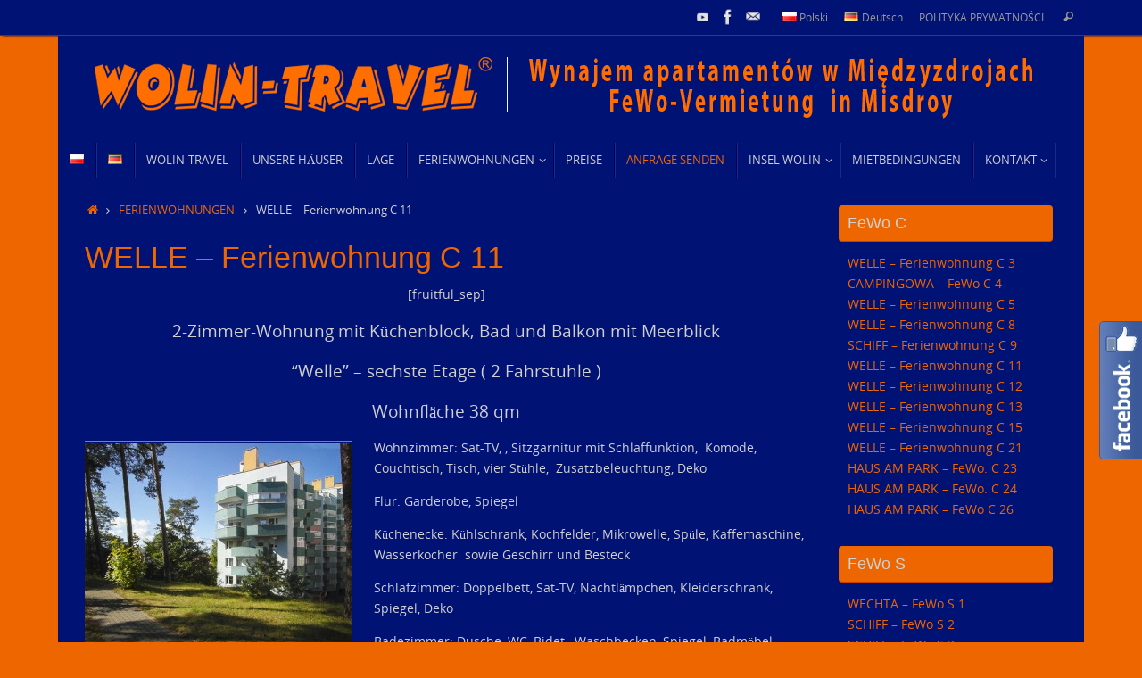

--- FILE ---
content_type: text/html; charset=UTF-8
request_url: https://wolin-travel.eu/ferienwohnungen/welle-ferienwohnung-c-11/
body_size: 16876
content:
<!DOCTYPE html>
<html lang="de-DE">
<head>
<meta name="viewport" content="width=device-width, user-scalable=yes, initial-scale=1.0, minimum-scale=1.0, maximum-scale=3.0">
<meta http-equiv="Content-Type" content="text/html; charset=UTF-8" />
<link rel="profile" href="http://gmpg.org/xfn/11" />
<link rel="pingback" href="https://wolin-travel.eu/xmlrpc.php" />
<meta name='robots' content='index, follow, max-image-preview:large, max-snippet:-1, max-video-preview:-1' />

	<!-- This site is optimized with the Yoast SEO plugin v26.8 - https://yoast.com/product/yoast-seo-wordpress/ -->
	<title>WELLE - Ferienwohnung C 11 - WOLIN-TRAVEL | Wynajem apartamentów w Międzyzdrojach | Angebot an Ferienwohnungen und Appartements in Misdroy</title>
	<link rel="canonical" href="https://wolin-travel.eu/ferienwohnungen/welle-ferienwohnung-c-11/" />
	<meta property="og:locale" content="de_DE" />
	<meta property="og:locale:alternate" content="pl_PL" />
	<meta property="og:type" content="article" />
	<meta property="og:title" content="WELLE - Ferienwohnung C 11 - WOLIN-TRAVEL | Wynajem apartamentów w Międzyzdrojach | Angebot an Ferienwohnungen und Appartements in Misdroy" />
	<meta property="og:description" content="[fruitful_sep] 2-Zimmer-Wohnung mit Küchenblock, Bad und Balkon mit Meerblick “Welle” &#8211; sechste Etage ( 2 Fahrstuhle ) Wohnfläche 38 qm Wohnzimmer: Sat-TV, , Sitzgarnitur mit Schlaffunktion,&nbsp; Komode, Couchtisch, Tisch, vier Stühle,&nbsp; Zusatzbeleuchtung, Deko Flur:&nbsp;Garderobe, Spiegel Küchenecke: Kühlschrank, Kochfelder, Mikrowelle, Spüle, Kaffemaschine, Wasserkocher&nbsp; sowie Geschirr und Besteck Schlafzimmer:&nbsp;Doppelbett, Sat-TV, Nachtlämpchen, Kleiderschrank, Spiegel, Deko Badezimmer:&nbsp;Dusche, WC, Bidet,&nbsp; Waschbecken, Spiegel, Badmöbel, Waschmaschine, Handtücher Balkon:&nbsp;Tisch, Stühle,Beleuchtung ZUSATZAUSTATTUNG: Bettwasche, Handtucher, Bügeleisen, Bügelbrett, Strandwindschutz, Strandliegen- W-LAN Parkplatz fur 1 Pkw- inclusive PREISE: Preis pro Nacht der Miete in&nbsp; Zloty 30 Juni &#8211; 31 August &#8211; 450 Zloty Mai &#8211; 300 Zloty Juni, September &#8211; 350 Zloty Ostern, Silvester &#8211; 350 Zloty Weitere Termine &#8211; 250 Zloty… Czytaj dalej" />
	<meta property="og:url" content="https://wolin-travel.eu/ferienwohnungen/welle-ferienwohnung-c-11/" />
	<meta property="og:site_name" content="WOLIN-TRAVEL | Wynajem apartamentów w Międzyzdrojach | Angebot an Ferienwohnungen und Appartements in Misdroy" />
	<meta property="article:modified_time" content="2025-05-01T15:43:40+00:00" />
	<meta property="og:image" content="http://wolin-travel.eu/wp-content/uploads/2014/09/FALA-99-kopia-300x223.jpg" />
	<meta name="twitter:label1" content="Geschätzte Lesezeit" />
	<meta name="twitter:data1" content="2 minutes" />
	<script type="application/ld+json" class="yoast-schema-graph">{"@context":"https://schema.org","@graph":[{"@type":"WebPage","@id":"https://wolin-travel.eu/ferienwohnungen/welle-ferienwohnung-c-11/","url":"https://wolin-travel.eu/ferienwohnungen/welle-ferienwohnung-c-11/","name":"WELLE - Ferienwohnung C 11 - WOLIN-TRAVEL | Wynajem apartamentów w Międzyzdrojach | Angebot an Ferienwohnungen und Appartements in Misdroy","isPartOf":{"@id":"https://wolin-travel.eu/home/#website"},"primaryImageOfPage":{"@id":"https://wolin-travel.eu/ferienwohnungen/welle-ferienwohnung-c-11/#primaryimage"},"image":{"@id":"https://wolin-travel.eu/ferienwohnungen/welle-ferienwohnung-c-11/#primaryimage"},"thumbnailUrl":"http://wolin-travel.eu/wp-content/uploads/2014/09/FALA-99-kopia-300x223.jpg","datePublished":"2014-10-15T09:32:41+00:00","dateModified":"2025-05-01T15:43:40+00:00","breadcrumb":{"@id":"https://wolin-travel.eu/ferienwohnungen/welle-ferienwohnung-c-11/#breadcrumb"},"inLanguage":"de-DE","potentialAction":[{"@type":"ReadAction","target":["https://wolin-travel.eu/ferienwohnungen/welle-ferienwohnung-c-11/"]}]},{"@type":"ImageObject","inLanguage":"de-DE","@id":"https://wolin-travel.eu/ferienwohnungen/welle-ferienwohnung-c-11/#primaryimage","url":"http://wolin-travel.eu/wp-content/uploads/2014/09/FALA-99-kopia-300x223.jpg","contentUrl":"http://wolin-travel.eu/wp-content/uploads/2014/09/FALA-99-kopia-300x223.jpg"},{"@type":"BreadcrumbList","@id":"https://wolin-travel.eu/ferienwohnungen/welle-ferienwohnung-c-11/#breadcrumb","itemListElement":[{"@type":"ListItem","position":1,"name":"Strona główna","item":"https://wolin-travel.eu/home/"},{"@type":"ListItem","position":2,"name":"FERIENWOHNUNGEN","item":"https://wolin-travel.eu/ferienwohnungen/"},{"@type":"ListItem","position":3,"name":"WELLE &#8211; Ferienwohnung C 11"}]},{"@type":"WebSite","@id":"https://wolin-travel.eu/home/#website","url":"https://wolin-travel.eu/home/","name":"WOLIN-TRAVEL | Wynajem apartamentów w Międzyzdrojach | Angebot an Ferienwohnungen und Appartements in Misdroy","description":"Komfortowe apartamenty rodzinne i mieszkania wakacyjne w Międzyzdrojach","publisher":{"@id":"https://wolin-travel.eu/home/#/schema/person/d2cb2eb7463d9fba90f40802f4fe315c"},"potentialAction":[{"@type":"SearchAction","target":{"@type":"EntryPoint","urlTemplate":"https://wolin-travel.eu/home/?s={search_term_string}"},"query-input":{"@type":"PropertyValueSpecification","valueRequired":true,"valueName":"search_term_string"}}],"inLanguage":"de-DE"},{"@type":["Person","Organization"],"@id":"https://wolin-travel.eu/home/#/schema/person/d2cb2eb7463d9fba90f40802f4fe315c","name":"apartament","image":{"@type":"ImageObject","inLanguage":"de-DE","@id":"https://wolin-travel.eu/home/#/schema/person/image/","url":"https://secure.gravatar.com/avatar/1c94a31b0a0f125648bc9814edfee7e6a4f2dc16d48f0d715d57d29508d5512a?s=96&d=mm&r=g","contentUrl":"https://secure.gravatar.com/avatar/1c94a31b0a0f125648bc9814edfee7e6a4f2dc16d48f0d715d57d29508d5512a?s=96&d=mm&r=g","caption":"apartament"},"logo":{"@id":"https://wolin-travel.eu/home/#/schema/person/image/"},"sameAs":["http://wolin-travel.eu"]}]}</script>
	<!-- / Yoast SEO plugin. -->


<link rel="alternate" href="https://wolin-travel.eu/apartamenty-miedzyzdroje/fala-apartament-c-11/" hreflang="pl" />
<link rel="alternate" href="https://wolin-travel.eu/ferienwohnungen/welle-ferienwohnung-c-11/" hreflang="de" />
<link rel="alternate" type="application/rss+xml" title="WOLIN-TRAVEL | Wynajem apartamentów w Międzyzdrojach | Angebot an Ferienwohnungen und Appartements in Misdroy &raquo; Feed" href="https://wolin-travel.eu/language/de/feed/" />
<link rel="alternate" type="application/rss+xml" title="WOLIN-TRAVEL | Wynajem apartamentów w Międzyzdrojach | Angebot an Ferienwohnungen und Appartements in Misdroy &raquo; Comments Feed" href="https://wolin-travel.eu/language/de/comments/feed/" />
<link rel="alternate" title="oEmbed (JSON)" type="application/json+oembed" href="https://wolin-travel.eu/wp-json/oembed/1.0/embed?url=https%3A%2F%2Fwolin-travel.eu%2Fferienwohnungen%2Fwelle-ferienwohnung-c-11%2F&#038;lang=de" />
<link rel="alternate" title="oEmbed (XML)" type="text/xml+oembed" href="https://wolin-travel.eu/wp-json/oembed/1.0/embed?url=https%3A%2F%2Fwolin-travel.eu%2Fferienwohnungen%2Fwelle-ferienwohnung-c-11%2F&#038;format=xml&#038;lang=de" />
<style id='wp-img-auto-sizes-contain-inline-css' type='text/css'>
img:is([sizes=auto i],[sizes^="auto," i]){contain-intrinsic-size:3000px 1500px}
/*# sourceURL=wp-img-auto-sizes-contain-inline-css */
</style>
<link rel='stylesheet' id='fblb-css-css' href='https://wolin-travel.eu/wp-content/plugins/arscode-social-slider-free/fblb.css?ver=6.9' type='text/css' media='all' />
<style id='wp-emoji-styles-inline-css' type='text/css'>

	img.wp-smiley, img.emoji {
		display: inline !important;
		border: none !important;
		box-shadow: none !important;
		height: 1em !important;
		width: 1em !important;
		margin: 0 0.07em !important;
		vertical-align: -0.1em !important;
		background: none !important;
		padding: 0 !important;
	}
/*# sourceURL=wp-emoji-styles-inline-css */
</style>
<link rel='stylesheet' id='wp-block-library-css' href='https://wolin-travel.eu/wp-includes/css/dist/block-library/style.min.css?ver=6.9' type='text/css' media='all' />
<style id='global-styles-inline-css' type='text/css'>
:root{--wp--preset--aspect-ratio--square: 1;--wp--preset--aspect-ratio--4-3: 4/3;--wp--preset--aspect-ratio--3-4: 3/4;--wp--preset--aspect-ratio--3-2: 3/2;--wp--preset--aspect-ratio--2-3: 2/3;--wp--preset--aspect-ratio--16-9: 16/9;--wp--preset--aspect-ratio--9-16: 9/16;--wp--preset--color--black: #000000;--wp--preset--color--cyan-bluish-gray: #abb8c3;--wp--preset--color--white: #ffffff;--wp--preset--color--pale-pink: #f78da7;--wp--preset--color--vivid-red: #cf2e2e;--wp--preset--color--luminous-vivid-orange: #ff6900;--wp--preset--color--luminous-vivid-amber: #fcb900;--wp--preset--color--light-green-cyan: #7bdcb5;--wp--preset--color--vivid-green-cyan: #00d084;--wp--preset--color--pale-cyan-blue: #8ed1fc;--wp--preset--color--vivid-cyan-blue: #0693e3;--wp--preset--color--vivid-purple: #9b51e0;--wp--preset--gradient--vivid-cyan-blue-to-vivid-purple: linear-gradient(135deg,rgb(6,147,227) 0%,rgb(155,81,224) 100%);--wp--preset--gradient--light-green-cyan-to-vivid-green-cyan: linear-gradient(135deg,rgb(122,220,180) 0%,rgb(0,208,130) 100%);--wp--preset--gradient--luminous-vivid-amber-to-luminous-vivid-orange: linear-gradient(135deg,rgb(252,185,0) 0%,rgb(255,105,0) 100%);--wp--preset--gradient--luminous-vivid-orange-to-vivid-red: linear-gradient(135deg,rgb(255,105,0) 0%,rgb(207,46,46) 100%);--wp--preset--gradient--very-light-gray-to-cyan-bluish-gray: linear-gradient(135deg,rgb(238,238,238) 0%,rgb(169,184,195) 100%);--wp--preset--gradient--cool-to-warm-spectrum: linear-gradient(135deg,rgb(74,234,220) 0%,rgb(151,120,209) 20%,rgb(207,42,186) 40%,rgb(238,44,130) 60%,rgb(251,105,98) 80%,rgb(254,248,76) 100%);--wp--preset--gradient--blush-light-purple: linear-gradient(135deg,rgb(255,206,236) 0%,rgb(152,150,240) 100%);--wp--preset--gradient--blush-bordeaux: linear-gradient(135deg,rgb(254,205,165) 0%,rgb(254,45,45) 50%,rgb(107,0,62) 100%);--wp--preset--gradient--luminous-dusk: linear-gradient(135deg,rgb(255,203,112) 0%,rgb(199,81,192) 50%,rgb(65,88,208) 100%);--wp--preset--gradient--pale-ocean: linear-gradient(135deg,rgb(255,245,203) 0%,rgb(182,227,212) 50%,rgb(51,167,181) 100%);--wp--preset--gradient--electric-grass: linear-gradient(135deg,rgb(202,248,128) 0%,rgb(113,206,126) 100%);--wp--preset--gradient--midnight: linear-gradient(135deg,rgb(2,3,129) 0%,rgb(40,116,252) 100%);--wp--preset--font-size--small: 13px;--wp--preset--font-size--medium: 20px;--wp--preset--font-size--large: 36px;--wp--preset--font-size--x-large: 42px;--wp--preset--spacing--20: 0.44rem;--wp--preset--spacing--30: 0.67rem;--wp--preset--spacing--40: 1rem;--wp--preset--spacing--50: 1.5rem;--wp--preset--spacing--60: 2.25rem;--wp--preset--spacing--70: 3.38rem;--wp--preset--spacing--80: 5.06rem;--wp--preset--shadow--natural: 6px 6px 9px rgba(0, 0, 0, 0.2);--wp--preset--shadow--deep: 12px 12px 50px rgba(0, 0, 0, 0.4);--wp--preset--shadow--sharp: 6px 6px 0px rgba(0, 0, 0, 0.2);--wp--preset--shadow--outlined: 6px 6px 0px -3px rgb(255, 255, 255), 6px 6px rgb(0, 0, 0);--wp--preset--shadow--crisp: 6px 6px 0px rgb(0, 0, 0);}:where(.is-layout-flex){gap: 0.5em;}:where(.is-layout-grid){gap: 0.5em;}body .is-layout-flex{display: flex;}.is-layout-flex{flex-wrap: wrap;align-items: center;}.is-layout-flex > :is(*, div){margin: 0;}body .is-layout-grid{display: grid;}.is-layout-grid > :is(*, div){margin: 0;}:where(.wp-block-columns.is-layout-flex){gap: 2em;}:where(.wp-block-columns.is-layout-grid){gap: 2em;}:where(.wp-block-post-template.is-layout-flex){gap: 1.25em;}:where(.wp-block-post-template.is-layout-grid){gap: 1.25em;}.has-black-color{color: var(--wp--preset--color--black) !important;}.has-cyan-bluish-gray-color{color: var(--wp--preset--color--cyan-bluish-gray) !important;}.has-white-color{color: var(--wp--preset--color--white) !important;}.has-pale-pink-color{color: var(--wp--preset--color--pale-pink) !important;}.has-vivid-red-color{color: var(--wp--preset--color--vivid-red) !important;}.has-luminous-vivid-orange-color{color: var(--wp--preset--color--luminous-vivid-orange) !important;}.has-luminous-vivid-amber-color{color: var(--wp--preset--color--luminous-vivid-amber) !important;}.has-light-green-cyan-color{color: var(--wp--preset--color--light-green-cyan) !important;}.has-vivid-green-cyan-color{color: var(--wp--preset--color--vivid-green-cyan) !important;}.has-pale-cyan-blue-color{color: var(--wp--preset--color--pale-cyan-blue) !important;}.has-vivid-cyan-blue-color{color: var(--wp--preset--color--vivid-cyan-blue) !important;}.has-vivid-purple-color{color: var(--wp--preset--color--vivid-purple) !important;}.has-black-background-color{background-color: var(--wp--preset--color--black) !important;}.has-cyan-bluish-gray-background-color{background-color: var(--wp--preset--color--cyan-bluish-gray) !important;}.has-white-background-color{background-color: var(--wp--preset--color--white) !important;}.has-pale-pink-background-color{background-color: var(--wp--preset--color--pale-pink) !important;}.has-vivid-red-background-color{background-color: var(--wp--preset--color--vivid-red) !important;}.has-luminous-vivid-orange-background-color{background-color: var(--wp--preset--color--luminous-vivid-orange) !important;}.has-luminous-vivid-amber-background-color{background-color: var(--wp--preset--color--luminous-vivid-amber) !important;}.has-light-green-cyan-background-color{background-color: var(--wp--preset--color--light-green-cyan) !important;}.has-vivid-green-cyan-background-color{background-color: var(--wp--preset--color--vivid-green-cyan) !important;}.has-pale-cyan-blue-background-color{background-color: var(--wp--preset--color--pale-cyan-blue) !important;}.has-vivid-cyan-blue-background-color{background-color: var(--wp--preset--color--vivid-cyan-blue) !important;}.has-vivid-purple-background-color{background-color: var(--wp--preset--color--vivid-purple) !important;}.has-black-border-color{border-color: var(--wp--preset--color--black) !important;}.has-cyan-bluish-gray-border-color{border-color: var(--wp--preset--color--cyan-bluish-gray) !important;}.has-white-border-color{border-color: var(--wp--preset--color--white) !important;}.has-pale-pink-border-color{border-color: var(--wp--preset--color--pale-pink) !important;}.has-vivid-red-border-color{border-color: var(--wp--preset--color--vivid-red) !important;}.has-luminous-vivid-orange-border-color{border-color: var(--wp--preset--color--luminous-vivid-orange) !important;}.has-luminous-vivid-amber-border-color{border-color: var(--wp--preset--color--luminous-vivid-amber) !important;}.has-light-green-cyan-border-color{border-color: var(--wp--preset--color--light-green-cyan) !important;}.has-vivid-green-cyan-border-color{border-color: var(--wp--preset--color--vivid-green-cyan) !important;}.has-pale-cyan-blue-border-color{border-color: var(--wp--preset--color--pale-cyan-blue) !important;}.has-vivid-cyan-blue-border-color{border-color: var(--wp--preset--color--vivid-cyan-blue) !important;}.has-vivid-purple-border-color{border-color: var(--wp--preset--color--vivid-purple) !important;}.has-vivid-cyan-blue-to-vivid-purple-gradient-background{background: var(--wp--preset--gradient--vivid-cyan-blue-to-vivid-purple) !important;}.has-light-green-cyan-to-vivid-green-cyan-gradient-background{background: var(--wp--preset--gradient--light-green-cyan-to-vivid-green-cyan) !important;}.has-luminous-vivid-amber-to-luminous-vivid-orange-gradient-background{background: var(--wp--preset--gradient--luminous-vivid-amber-to-luminous-vivid-orange) !important;}.has-luminous-vivid-orange-to-vivid-red-gradient-background{background: var(--wp--preset--gradient--luminous-vivid-orange-to-vivid-red) !important;}.has-very-light-gray-to-cyan-bluish-gray-gradient-background{background: var(--wp--preset--gradient--very-light-gray-to-cyan-bluish-gray) !important;}.has-cool-to-warm-spectrum-gradient-background{background: var(--wp--preset--gradient--cool-to-warm-spectrum) !important;}.has-blush-light-purple-gradient-background{background: var(--wp--preset--gradient--blush-light-purple) !important;}.has-blush-bordeaux-gradient-background{background: var(--wp--preset--gradient--blush-bordeaux) !important;}.has-luminous-dusk-gradient-background{background: var(--wp--preset--gradient--luminous-dusk) !important;}.has-pale-ocean-gradient-background{background: var(--wp--preset--gradient--pale-ocean) !important;}.has-electric-grass-gradient-background{background: var(--wp--preset--gradient--electric-grass) !important;}.has-midnight-gradient-background{background: var(--wp--preset--gradient--midnight) !important;}.has-small-font-size{font-size: var(--wp--preset--font-size--small) !important;}.has-medium-font-size{font-size: var(--wp--preset--font-size--medium) !important;}.has-large-font-size{font-size: var(--wp--preset--font-size--large) !important;}.has-x-large-font-size{font-size: var(--wp--preset--font-size--x-large) !important;}
/*# sourceURL=global-styles-inline-css */
</style>

<style id='classic-theme-styles-inline-css' type='text/css'>
/*! This file is auto-generated */
.wp-block-button__link{color:#fff;background-color:#32373c;border-radius:9999px;box-shadow:none;text-decoration:none;padding:calc(.667em + 2px) calc(1.333em + 2px);font-size:1.125em}.wp-block-file__button{background:#32373c;color:#fff;text-decoration:none}
/*# sourceURL=/wp-includes/css/classic-themes.min.css */
</style>
<link rel='stylesheet' id='widgets-on-pages-css' href='https://wolin-travel.eu/wp-content/plugins/widgets-on-pages/public/css/widgets-on-pages-public.css?ver=1.4.0' type='text/css' media='all' />
<link rel='stylesheet' id='tempera-fonts-css' href='https://wolin-travel.eu/wp-content/themes/tempera/fonts/fontfaces.css?ver=1.8.3' type='text/css' media='all' />
<link rel='stylesheet' id='tempera-style-css' href='https://wolin-travel.eu/wp-content/themes/tempera/style.css?ver=1.8.3' type='text/css' media='all' />
<style id='tempera-style-inline-css' type='text/css'>
#header, #main, #topbar-inner { max-width: 1150px; } #container.one-column { } #container.two-columns-right #secondary { width:250px; float:right; } #container.two-columns-right #content { width:calc(100% - 280px); float:left; } #container.two-columns-left #primary { width:250px; float:left; } #container.two-columns-left #content { width:calc(100% - 280px); float:right; } #container.three-columns-right .sidey { width:125px; float:left; } #container.three-columns-right #primary { margin-left:15px; margin-right:15px; } #container.three-columns-right #content { width: calc(100% - 280px); float:left;} #container.three-columns-left .sidey { width:125px; float:left; } #container.three-columns-left #secondary {margin-left:15px; margin-right:15px; } #container.three-columns-left #content { width: calc(100% - 280px); float:right; } #container.three-columns-sided .sidey { width:125px; float:left; } #container.three-columns-sided #secondary { float:right; } #container.three-columns-sided #content { width: calc(100% - 310px); float:right; margin: 0 155px 0 -1150px; } body { font-family: "Open Sans"; } #content h1.entry-title a, #content h2.entry-title a, #content h1.entry-title , #content h2.entry-title { font-family: "Myriad Pro", Myriad, Arial, sans-serif; } .widget-title, .widget-title a { font-family: "Myriad Pro", Myriad, Arial, sans-serif; } .entry-content h1, .entry-content h2, .entry-content h3, .entry-content h4, .entry-content h5, .entry-content h6, #comments #reply-title, .nivo-caption h2, #front-text1 h2, #front-text2 h2, .column-header-image, .column-header-noimage { font-family: "Myriad Pro", Myriad, Arial, sans-serif; } #site-title span a { font-family: "Myriad Pro", Myriad, Arial, sans-serif; } #access ul li a, #access ul li a span { font-family: "Open Sans"; } body { color: #D0D0D0; background-color: #ee6600 } a { color: #ee6600; } a:hover,.entry-meta span a:hover, .comments-link a:hover { color: #E6AC27; } #header { background-color: #011275; } #site-title span a { color:#ee6600; } #site-description { color:#D0d0d0; background-color: rgba(1,18,117,0.3); padding-left: 6px; } .socials a { background-color: #011275; } .socials .socials-hover { background-color: #ff0000; } /* Main menu top level */ #access a, #nav-toggle span, li.menu-main-search .searchform input[type="search"] { color: #d0d0d0; } li.menu-main-search .searchform input[type="search"] { background-color: #192a8d; border-left-color: #000057; } #access, #nav-toggle {background-color: #011275; } #access > .menu > ul > li > a > span { border-color: #000057; -webkit-box-shadow: 1px 0 0 #192a8d; box-shadow: 1px 0 0 #192a8d; } /*.rtl #access > .menu > ul > li > a > span { -webkit-box-shadow: -1px 0 0 #192a8d; box-shadow: -1px 0 0 #192a8d; } */ #access a:hover {background-color: #0e1f82; } #access ul li.current_page_item > a, #access ul li.current-menu-item > a, #access ul li.current_page_ancestor > a, #access ul li.current-menu-ancestor > a { background-color: #0e1f82; } /* Main menu Submenus */ #access > .menu > ul > li > ul:before {border-bottom-color:#0023ad;} #access ul ul ul li:first-child:before { border-right-color:#0023ad;} #access ul ul li { background-color:#0023ad; border-top-color:#0e31bb; border-bottom-color:#0018a2} #access ul ul li a{color:#DDDDDD} #access ul ul li a:hover{background:#0e31bb} #access ul ul li.current_page_item > a, #access ul ul li.current-menu-item > a, #access ul ul li.current_page_ancestor > a, #access ul ul li.current-menu-ancestor > a { background-color:#0e31bb; } #topbar { background-color: #011275;border-bottom-color:#293a9d; box-shadow:3px 0 3px #00004d; } .topmenu ul li a, .topmenu .searchsubmit { color: #999; } .topmenu ul li a:hover, .topmenu .searchform input[type="search"] { color: #ee6600; border-bottom-color: rgba( 238,102,0, 0.5); } #main { background-color: #011275; } #author-info, #entry-author-info, #content .page-title { border-color: #ee6600; background: #1f1f1f; } #entry-author-info #author-avatar, #author-info #author-avatar { border-color: #3f3f3f; } .sidey .widget-container { color: #c0c0c0; background-color: #011275; } .sidey .widget-title { color: #d0d0d0; background-color: #ee6600;border-color:#c63e00;} .sidey .widget-container a {color:#ee6600;} .sidey .widget-container a:hover {color:#E6AC27;} .entry-content h1, .entry-content h2, .entry-content h3, .entry-content h4, .entry-content h5, .entry-content h6 { color: #ee6600; } .sticky .entry-header {border-color:#ee6600 } .entry-title, .entry-title a { color: #ee6600; } .entry-title a:hover { color: #E6AC27; } #content span.entry-format { color: #d0d0d0; background-color: #011275; } #footer { color: #C0c0c0; background-color: #011275; } #footer2 { color: #C0c0c0; background-color: #011275; } #footer a { color: #ee6600; } #footer a:hover { color: #E6AC27; } #footer2 a, .footermenu ul li:after { color: #ee6600; } #footer2 a:hover { color: #E6AC27; } #footer .widget-container { color: #c0c0c0; background-color: #333333; } #footer .widget-title { color: #d0d0d0; background-color: #444444;border-color:#1c1c1c } a.continue-reading-link, #cryout_ajax_more_trigger { color:#d0d0d0; background:#011275; border-bottom-color:#ee6600; } a.continue-reading-link:hover { border-bottom-color:#E6AC27; } a.continue-reading-link i.crycon-right-dir {color:#ee6600} a.continue-reading-link:hover i.crycon-right-dir {color:#E6AC27} .page-link a, .page-link > span > em {border-color:#E6AC27} .columnmore a {background:#ee6600;color:#1f1f1f} .columnmore a:hover {background:#E6AC27;} .button, #respond .form-submit input#submit, input[type="submit"], input[type="reset"] { background-color: #ee6600; } .button:hover, #respond .form-submit input#submit:hover { background-color: #E6AC27; } .entry-content tr th, .entry-content thead th { color: #ee6600; } .entry-content table, .entry-content fieldset, .entry-content tr td, .entry-content tr th, .entry-content thead th { border-color: #E6AC27; } .entry-content tr.even td { background-color: #1f1f1f !important; } hr { border-color: #E6AC27; } input[type="text"], input[type="password"], input[type="email"], textarea, select, input[type="color"],input[type="date"],input[type="datetime"],input[type="datetime-local"],input[type="month"],input[type="number"],input[type="range"], input[type="search"],input[type="tel"],input[type="time"],input[type="url"],input[type="week"] { background-color: #1f1f1f; border-color: #E6AC27 #3f3f3f #3f3f3f #E6AC27; color: #D0D0D0; } input[type="submit"], input[type="reset"] { color: #011275; background-color: #ee6600; } input[type="text"]:hover, input[type="password"]:hover, input[type="email"]:hover, textarea:hover, input[type="color"]:hover, input[type="date"]:hover, input[type="datetime"]:hover, input[type="datetime-local"]:hover, input[type="month"]:hover, input[type="number"]:hover, input[type="range"]:hover, input[type="search"]:hover, input[type="tel"]:hover, input[type="time"]:hover, input[type="url"]:hover, input[type="week"]:hover { background-color: rgba(31,31,31,0.4); } .entry-content pre { border-color: #E6AC27; border-bottom-color:#ee6600;} .entry-content code { background-color:#1f1f1f;} .entry-content blockquote { border-color: #3f3f3f; } abbr, acronym { border-color: #D0D0D0; } .comment-meta a { color: #D0D0D0; } #respond .form-allowed-tags { color: #EEEEEE; } .entry-meta .crycon-metas:before {color:#666;} .entry-meta span a, .comments-link a, .entry-meta {color:#666;} .entry-meta span a:hover, .comments-link a:hover {} .nav-next a:hover {} .nav-previous a:hover { } .pagination { border-color:#151515;} .pagination span, .pagination a { background:#1f1f1f; border-left-color:#050505; border-right-color:#2f2f2f; } .pagination a:hover { background: #272727; } #searchform input[type="text"] {color:#EEEEEE;} .caption-accented .wp-caption { background-color:rgba(238,102,0,0.8); color:#011275} .tempera-image-one .entry-content img[class*='align'], .tempera-image-one .entry-summary img[class*='align'], .tempera-image-two .entry-content img[class*='align'], .tempera-image-two .entry-summary img[class*='align'], .tempera-image-one .entry-content [class*='wp-block'][class*='align'] img, .tempera-image-one .entry-summary [class*='wp-block'][class*='align'] img, .tempera-image-two .entry-content [class*='wp-block'][class*='align'] img, .tempera-image-two .entry-summary [class*='wp-block'][class*='align'] img { border-color:#ee6600;} html { font-size:14px; line-height:1.7; } .entry-content, .entry-summary, #frontpage blockquote { text-align:inherit; } .entry-content, .entry-summary, .widget-area { ; } #content h1.entry-title, #content h2.entry-title { font-size:34px ;} .widget-title, .widget-title a { font-size:18px ;} h1 { font-size: 2.526em; } h2 { font-size: 2.202em; } h3 { font-size: 1.878em; } h4 { font-size: 1.554em; } h5 { font-size: 1.23em; } h6 { font-size: 0.906em; } #site-title { font-size:48px ;} #access ul li a, li.menu-main-search .searchform input[type="search"] { font-size:13px ;} .nocomments, .nocomments2 {display:none;} #header-container > div { margin:20px 0 0 40px;} .entry-content p, .entry-content ul, .entry-content ol, .entry-content dd, .entry-content pre, .entry-content hr, .entry-summary p, .commentlist p { margin-bottom: 1.0em; } header.entry-header > .entry-meta { display: none; } #toTop {background:#011275;margin-left:1300px;} #toTop:hover .crycon-back2top:before {color:#E6AC27;} @media (max-width: 1195px) { #footer2 #toTop { position: relative; margin-left: auto !important; margin-right: auto !important; bottom: 0; display: block; width: 45px; border-radius: 4px 4px 0 0; opacity: 1; } } #main {margin-top:0px; } #forbottom {margin-left: 30px; margin-right: 30px;} #header-widget-area { width: 33%; } #branding { height:120px; } 
/* Tempera Custom CSS */
/*# sourceURL=tempera-style-inline-css */
</style>
<link rel='stylesheet' id='tempera-mobile-css' href='https://wolin-travel.eu/wp-content/themes/tempera/styles/style-mobile.css?ver=1.8.3' type='text/css' media='all' />
<link rel='stylesheet' id='ngg_trigger_buttons-css' href='https://wolin-travel.eu/wp-content/plugins/nextgen-gallery/static/GalleryDisplay/trigger_buttons.css?ver=4.0.4' type='text/css' media='all' />
<link rel='stylesheet' id='fancybox-0-css' href='https://wolin-travel.eu/wp-content/plugins/nextgen-gallery/static/Lightbox/fancybox/jquery.fancybox-1.3.4.css?ver=4.0.4' type='text/css' media='all' />
<link rel='stylesheet' id='fontawesome_v4_shim_style-css' href='https://wolin-travel.eu/wp-content/plugins/nextgen-gallery/static/FontAwesome/css/v4-shims.min.css?ver=6.9' type='text/css' media='all' />
<link rel='stylesheet' id='fontawesome-css' href='https://wolin-travel.eu/wp-content/plugins/nextgen-gallery/static/FontAwesome/css/all.min.css?ver=6.9' type='text/css' media='all' />
<link rel='stylesheet' id='nextgen_pagination_style-css' href='https://wolin-travel.eu/wp-content/plugins/nextgen-gallery/static/GalleryDisplay/pagination_style.css?ver=4.0.4' type='text/css' media='all' />
<link rel='stylesheet' id='nextgen_basic_thumbnails_style-css' href='https://wolin-travel.eu/wp-content/plugins/nextgen-gallery/static/Thumbnails/nextgen_basic_thumbnails.css?ver=4.0.4' type='text/css' media='all' />
<script type="text/javascript" src="https://wolin-travel.eu/wp-includes/js/jquery/jquery.min.js?ver=3.7.1" id="jquery-core-js"></script>
<script type="text/javascript" src="https://wolin-travel.eu/wp-includes/js/jquery/jquery-migrate.min.js?ver=3.4.1" id="jquery-migrate-js"></script>
<script type="text/javascript" src="https://wolin-travel.eu/wp-content/plugins/arscode-social-slider-free/js/userscripts.js?ver=6.9" id="fblb-js-js"></script>
<script type="text/javascript" src="https://wolin-travel.eu/wp-content/plugins/dropdown-menu-widget/scripts/include.js?ver=6.9" id="dropdown-ie-support-js"></script>
<script type="text/javascript" id="photocrati_ajax-js-extra">
/* <![CDATA[ */
var photocrati_ajax = {"url":"https://wolin-travel.eu/index.php?photocrati_ajax=1","rest_url":"https://wolin-travel.eu/wp-json/","wp_home_url":"https://wolin-travel.eu","wp_site_url":"https://wolin-travel.eu","wp_root_url":"https://wolin-travel.eu","wp_plugins_url":"https://wolin-travel.eu/wp-content/plugins","wp_content_url":"https://wolin-travel.eu/wp-content","wp_includes_url":"https://wolin-travel.eu/wp-includes/","ngg_param_slug":"nggallery","rest_nonce":"bf10c98872"};
//# sourceURL=photocrati_ajax-js-extra
/* ]]> */
</script>
<script type="text/javascript" src="https://wolin-travel.eu/wp-content/plugins/nextgen-gallery/static/Legacy/ajax.min.js?ver=4.0.4" id="photocrati_ajax-js"></script>
<script type="text/javascript" src="https://wolin-travel.eu/wp-content/plugins/nextgen-gallery/static/FontAwesome/js/v4-shims.min.js?ver=5.3.1" id="fontawesome_v4_shim-js"></script>
<script type="text/javascript" defer crossorigin="anonymous" data-auto-replace-svg="false" data-keep-original-source="false" data-search-pseudo-elements src="https://wolin-travel.eu/wp-content/plugins/nextgen-gallery/static/FontAwesome/js/all.min.js?ver=5.3.1" id="fontawesome-js"></script>
<script type="text/javascript" src="https://wolin-travel.eu/wp-content/plugins/nextgen-gallery/static/Thumbnails/nextgen_basic_thumbnails.js?ver=4.0.4" id="nextgen_basic_thumbnails_script-js"></script>
<link rel="https://api.w.org/" href="https://wolin-travel.eu/wp-json/" /><link rel="alternate" title="JSON" type="application/json" href="https://wolin-travel.eu/wp-json/wp/v2/pages/2607" /><link rel="EditURI" type="application/rsd+xml" title="RSD" href="https://wolin-travel.eu/xmlrpc.php?rsd" />
<meta name="generator" content="WordPress 6.9" />
<link rel='shortlink' href='https://wolin-travel.eu/?p=2607' />


<!-- Dropdown Menu Widget Styles by shailan (https://metinsaylan.com) v1.9.7 on wp6.9 -->
<link rel="stylesheet" href="https://wolin-travel.eu/wp-content/plugins/dropdown-menu-widget/css/shailan-dropdown.min.css" type="text/css" />
<link rel="stylesheet" href="http://new.wolin-travel.eu/wp-content/plugins/dropdown-menu-widget/themes/shiny-black.css" type="text/css" />
<style type="text/css" media="all">
	ul.dropdown { white-space: nowrap; }
ul.dropdown li.parent>a{
	padding-right:25px;
}
ul.dropdown li.parent>a:after{
	content:""; position:absolute; top: 45%; right:6px;width:0;height:0;
	border-top:4px solid rgba(0,0,0,0.5);border-right:4px solid transparent;border-left:4px solid transparent }
ul.dropdown li.parent:hover>a:after{
	content:"";position:absolute; top: 45%; right:6px; width:0; height:0;
	border-top:4px solid rgba(0,0,0,0.5);border-right:4px solid transparent;border-left:4px solid transparent }
ul.dropdown li li.parent>a:after{
	content:"";position:absolute;top: 40%; right:5px;width:0;height:0;
	border-left:4px solid rgba(0,0,0,0.5);border-top:4px solid transparent;border-bottom:4px solid transparent }
ul.dropdown li li.parent:hover>a:after{
	content:"";position:absolute;top: 40%; right:5px;width:0;height:0;
	border-left:4px solid rgba(0,0,0,0.5);border-top:4px solid transparent;border-bottom:4px solid transparent }


</style>
<!-- /Dropdown Menu Widget Styles -->

 <link rel="icon" href="https://wolin-travel.eu/wp-content/uploads/2025/02/cropped-logo_wolin-32x32.jpg" sizes="32x32" />
<link rel="icon" href="https://wolin-travel.eu/wp-content/uploads/2025/02/cropped-logo_wolin-192x192.jpg" sizes="192x192" />
<link rel="apple-touch-icon" href="https://wolin-travel.eu/wp-content/uploads/2025/02/cropped-logo_wolin-180x180.jpg" />
<meta name="msapplication-TileImage" content="https://wolin-travel.eu/wp-content/uploads/2025/02/cropped-logo_wolin-270x270.jpg" />
	<!--[if lt IE 9]>
	<script>
	document.createElement('header');
	document.createElement('nav');
	document.createElement('section');
	document.createElement('article');
	document.createElement('aside');
	document.createElement('footer');
	</script>
	<![endif]-->
	</head>
<body class="wp-singular page-template page-template-templates page-template-template-twocolumns-right page-template-templatestemplate-twocolumns-right-php page page-id-2607 page-child parent-pageid-124 wp-theme-tempera tempera-image-two caption-dark tempera-comment-placeholders tempera-menu-left">

	<a class="skip-link screen-reader-text" href="#main" title="Zum Inhalt springen"> Zum Inhalt springen </a>
	
<div id="wrapper" class="hfeed">
<div id="topbar" ><div id="topbar-inner"> <nav class="topmenu"><ul id="menu-translate" class="menu"><li id="menu-item-419-pl" class="lang-item lang-item-9 lang-item-pl lang-item-first menu-item menu-item-type-custom menu-item-object-custom menu-item-419-pl"><a href="https://wolin-travel.eu/apartamenty-miedzyzdroje/fala-apartament-c-11/" hreflang="pl-PL" lang="pl-PL"><img src="[data-uri]" alt="" width="16" height="11" style="width: 16px; height: 11px;" /><span style="margin-left:0.3em;">Polski</span></a></li>
<li id="menu-item-419-de" class="lang-item lang-item-5 lang-item-de current-lang menu-item menu-item-type-custom menu-item-object-custom menu-item-419-de"><a href="https://wolin-travel.eu/ferienwohnungen/welle-ferienwohnung-c-11/" hreflang="de-DE" lang="de-DE"><img src="[data-uri]" alt="" width="16" height="11" style="width: 16px; height: 11px;" /><span style="margin-left:0.3em;">Deutsch</span></a></li>
<li id="menu-item-7564" class="menu-item menu-item-type-post_type menu-item-object-page menu-item-7564"><a href="https://wolin-travel.eu/polityka-prywatnosci/">POLITYKA PRYWATNOŚCI</a></li>
<li class='menu-header-search'> <i class='search-icon'></i> 
<form role="search" method="get" class="searchform" action="https://wolin-travel.eu/language/de/">
	<label>
		<span class="screen-reader-text">Suche nach:</span>
		<input type="search" class="s" placeholder="Suchen" value="" name="s" />
	</label>
	<button type="submit" class="searchsubmit"><span class="screen-reader-text">Suchen</span><i class="crycon-search"></i></button>
</form>
</li></ul></nav><div class="socials" id="sheader">
			<a  target="_blank"  href="#"
			class="socialicons social-YouTube" title="YouTube">
				<img alt="YouTube" src="https://wolin-travel.eu/wp-content/themes/tempera/images/socials/YouTube.png" />
			</a>
			<a  target="_blank"  href="https://www.facebook.com/pages/Wolin-Travel-Dariusz-Szczerbiński/837408812975965?ref=aymt_homepage_panel"
			class="socialicons social-Facebook" title="Facebook">
				<img alt="Facebook" src="https://wolin-travel.eu/wp-content/themes/tempera/images/socials/Facebook.png" />
			</a>
			<a  target="_blank"  href="mailto:info@wolin-travel.eu"
			class="socialicons social-Mail" title="Mail">
				<img alt="Mail" src="https://wolin-travel.eu/wp-content/themes/tempera/images/socials/Mail.png" />
			</a></div> </div></div>

<div id="header-full">
	<header id="header">
		<div id="masthead">
			<div id="branding" role="banner" >
					<div id="header-container">
	<div><a id="logo" href="https://wolin-travel.eu/home/" ><img title="WOLIN-TRAVEL | Wynajem apartamentów w Międzyzdrojach | Angebot an Ferienwohnungen und Appartements in Misdroy" alt="WOLIN-TRAVEL | Wynajem apartamentów w Międzyzdrojach | Angebot an Ferienwohnungen und Appartements in Misdroy" src="http://wolin-travel.eu/wp-content/uploads/2014/11/wolin_logo-napis-11.png" /></a></div></div>								<div style="clear:both;"></div>
			</div><!-- #branding -->
			<button id="nav-toggle"><span>&nbsp;</span></button>
			<nav id="access" class="jssafe" role="navigation">
					<div class="skip-link screen-reader-text"><a href="#content" title="Zum Inhalt springen">
		Zum Inhalt springen	</a></div>
	<div class="menu"><ul id="prime_nav" class="menu"><li id="menu-item-2875-pl" class="lang-item lang-item-9 lang-item-pl lang-item-first menu-item menu-item-type-custom menu-item-object-custom menu-item-2875-pl"><a href="https://wolin-travel.eu/apartamenty-miedzyzdroje/fala-apartament-c-11/" hreflang="pl-PL" lang="pl-PL"><span><img src="[data-uri]" alt="Polski" width="16" height="11" style="width: 16px; height: 11px;" /></span></a></li>
<li id="menu-item-2875-de" class="lang-item lang-item-5 lang-item-de current-lang menu-item menu-item-type-custom menu-item-object-custom menu-item-2875-de"><a href="https://wolin-travel.eu/ferienwohnungen/welle-ferienwohnung-c-11/" hreflang="de-DE" lang="de-DE"><span><img src="[data-uri]" alt="Deutsch" width="16" height="11" style="width: 16px; height: 11px;" /></span></a></li>
<li id="menu-item-1370" class="menu-item menu-item-type-post_type menu-item-object-page menu-item-1370"><a href="https://wolin-travel.eu/wolin-travel-de/"><span>WOLIN-TRAVEL</span></a></li>
<li id="menu-item-1368" class="menu-item menu-item-type-post_type menu-item-object-page menu-item-1368"><a href="https://wolin-travel.eu/unsere-hauser/"><span>UNSERE HÄUSER</span></a></li>
<li id="menu-item-1364" class="menu-item menu-item-type-post_type menu-item-object-page menu-item-1364"><a href="https://wolin-travel.eu/lage/"><span>LAGE</span></a></li>
<li id="menu-item-1365" class="menu-item menu-item-type-post_type menu-item-object-page current-page-ancestor menu-item-has-children menu-item-1365"><a href="https://wolin-travel.eu/ferienwohnungen/"><span>FERIENWOHNUNGEN</span></a>
<ul class="sub-menu">
	<li id="menu-item-2494" class="menu-item menu-item-type-post_type menu-item-object-page menu-item-2494"><a href="https://wolin-travel.eu/ferienwohnungen/ferienwohnungen-typ-c/"><span>FERIENWOHNUNGEN  Typ C</span></a></li>
	<li id="menu-item-2487" class="menu-item menu-item-type-post_type menu-item-object-page menu-item-2487"><a href="https://wolin-travel.eu/ferienwohnungen/ferienwohnungen-typ-s/"><span>FERIENWOHNUNGEN Typ S</span></a></li>
</ul>
</li>
<li id="menu-item-1601" class="menu-item menu-item-type-post_type menu-item-object-page menu-item-1601"><a href="https://wolin-travel.eu/preise/"><span>PREISE</span></a></li>
<li id="menu-item-2133" class="menu-item menu-item-type-post_type menu-item-object-page menu-item-2133"><a href="https://wolin-travel.eu/anfrage-senden/"><span><font color="#ee6600"> ANFRAGE SENDEN </font></span></a></li>
<li id="menu-item-2571" class="menu-item menu-item-type-post_type menu-item-object-page menu-item-has-children menu-item-2571"><a href="https://wolin-travel.eu/insel-wolin/"><span>INSEL WOLIN</span></a>
<ul class="sub-menu">
	<li id="menu-item-1623" class="menu-item menu-item-type-post_type menu-item-object-page menu-item-1623"><a href="https://wolin-travel.eu/insel-wolin/misdroy/"><span>MISDROY</span></a></li>
</ul>
</li>
<li id="menu-item-1457" class="menu-item menu-item-type-post_type menu-item-object-page menu-item-1457"><a href="https://wolin-travel.eu/mietbedingungen/"><span>MIETBEDINGUNGEN</span></a></li>
<li id="menu-item-1367" class="menu-item menu-item-type-post_type menu-item-object-page menu-item-has-children menu-item-1367"><a href="https://wolin-travel.eu/kontakt-de/"><span>KONTAKT</span></a>
<ul class="sub-menu">
	<li id="menu-item-3690" class="menu-item menu-item-type-post_type menu-item-object-page menu-item-3690"><a href="https://wolin-travel.eu/lage/die-anreise/"><span>ANREISE</span></a></li>
</ul>
</li>
</ul></div>			</nav><!-- #access -->
		</div><!-- #masthead -->
	</header><!-- #header -->
</div><!-- #header-full -->

<div style="clear:both;height:0;"> </div>

<div id="main" class="main">
			<div  id="forbottom" >
		
		<div style="clear:both;"> </div>

		
		<section id="container" class="two-columns-right">
	
			<div id="content" role="main">
				<div class="breadcrumbs"><a href="https://wolin-travel.eu/home"><i class="crycon-homebread"></i><span class="screen-reader-text">Start</span></a><i class="crycon-angle-right"></i> <a href="https://wolin-travel.eu/ferienwohnungen/">FERIENWOHNUNGEN</a> <i class="crycon-angle-right"></i> <span class="current">WELLE &#8211; Ferienwohnung C 11</span></div><!--breadcrumbs-->
				
			<div id="post-2607" class="post-2607 page type-page status-publish hentry">
									<h1 class="entry-title">WELLE &#8211; Ferienwohnung C 11</h1>
				
				<div class="entry-content">
					<p align="CENTER">[fruitful_sep]</p>
<p align="CENTER"><span style="font-size: 14pt;">2-Zimmer-Wohnung mit Küchenblock, Bad und Balkon mit Meerblick</span></p>
<p align="CENTER"><span style="font-size: 14pt;">“Welle” &#8211; sechste Etage ( 2 Fahrstuhle )</span></p>
<p align="CENTER"><span style="font-size: 14pt;">Wohnfläche 38 qm</span></p>
<p><a href="https://wolin-travel.eu/wp-content/uploads/2014/09/FALA-99-kopia.jpg"><img fetchpriority="high" decoding="async" class="alignleft wp-image-1283 size-medium" src="https://wolin-travel.eu/wp-content/uploads/2014/09/FALA-99-kopia-300x223.jpg" alt="" width="300" height="223" srcset="https://wolin-travel.eu/wp-content/uploads/2014/09/FALA-99-kopia-300x223.jpg 300w, https://wolin-travel.eu/wp-content/uploads/2014/09/FALA-99-kopia-500x371.jpg 500w, https://wolin-travel.eu/wp-content/uploads/2014/09/FALA-99-kopia-201x150.jpg 201w, https://wolin-travel.eu/wp-content/uploads/2014/09/FALA-99-kopia-150x111.jpg 150w, https://wolin-travel.eu/wp-content/uploads/2014/09/FALA-99-kopia.jpg 800w" sizes="(max-width: 300px) 100vw, 300px" /></a></p>
<p>Wohnzimmer: Sat-TV, , Sitzgarnitur mit Schlaffunktion,&nbsp; Komode, Couchtisch, Tisch, vier Stühle,&nbsp; Zusatzbeleuchtung, Deko</p>
<p>Flur:&nbsp;Garderobe, Spiegel</p>
<p>Küchenecke: Kühlschrank, Kochfelder, Mikrowelle, Spüle, Kaffemaschine, Wasserkocher&nbsp; sowie Geschirr und Besteck</p>
<p>Schlafzimmer:&nbsp;Doppelbett, Sat-TV, Nachtlämpchen, Kleiderschrank, Spiegel, Deko</p>
<p>Badezimmer:&nbsp;Dusche, WC, Bidet,&nbsp; Waschbecken, Spiegel, Badmöbel, Waschmaschine, Handtücher</p>
<p>Balkon:&nbsp;Tisch, Stühle,Beleuchtung</p>
<p>ZUSATZAUSTATTUNG: Bettwasche, Handtucher, Bügeleisen, Bügelbrett, Strandwindschutz, Strandliegen- W-LAN</p>
<p>Parkplatz fur 1 Pkw- inclusive</p>
<p><strong><span style="color: #ff6600;">PREISE:</span></strong></p>
<p>Preis pro Nacht der Miete in&nbsp; Zloty</p>
<p>30 Juni &#8211; 31 August &#8211; 450 Zloty</p>
<p>Mai                 &#8211; 300 Zloty</p>
<p>Juni, September     &#8211; 350 Zloty</p>
<p>Ostern, Silvester   &#8211; 350 Zloty</p>
<p>Weitere Termine &#8211; 250 Zloty</p>
<p>Endreinigung einmalig &#8211; 300 Zloty</p>
<p>[fruitful_sep]</p>
<hr>
<p style="text-align: center;"><strong>Foto-Galerie</strong></p>
<p style="text-align: left;"><!-- default-view.php -->
<div
	class="ngg-galleryoverview default-view
	 ngg-ajax-pagination-none	"
	id="ngg-gallery-bcccb58ad9c286ea810e8d4a8f383e47-1">

		<!-- Thumbnails -->
				<div id="ngg-image-0" class="ngg-gallery-thumbnail-box
								ngg-3-columns			"
			>
						<div class="ngg-gallery-thumbnail">
			<a href="https://wolin-travel.eu/wp-content/gallery/c11-pl/IMG_0579.jpg"
				title="IMG_4348"
				data-src="https://wolin-travel.eu/wp-content/gallery/c11-pl/IMG_0579.jpg"
				data-thumbnail="https://wolin-travel.eu/wp-content/gallery/c11-pl/thumbs/thumbs_IMG_0579.jpg"
				data-image-id="1774"
				data-title="IMG_4348"
				data-description="IMG_4348"
				data-image-slug="img_0579"
				class="ngg-fancybox" rel="bcccb58ad9c286ea810e8d4a8f383e47">
				<img
					title="IMG_4348"
					alt="IMG_4348"
					src="https://wolin-travel.eu/wp-content/gallery/c11-pl/cache/IMG_0579.jpg-nggid041774-ngg0dyn-250x180x100-00f0w010c011r110f110r010t010.jpg"
					width="250"
					height="180"
					style="max-width:100%;"
				/>
			</a>
		</div>
							</div>
			
				<div id="ngg-image-1" class="ngg-gallery-thumbnail-box
								ngg-3-columns			"
			>
						<div class="ngg-gallery-thumbnail">
			<a href="https://wolin-travel.eu/wp-content/gallery/c11-pl/IMG_0578.jpg"
				title="IMG_4348"
				data-src="https://wolin-travel.eu/wp-content/gallery/c11-pl/IMG_0578.jpg"
				data-thumbnail="https://wolin-travel.eu/wp-content/gallery/c11-pl/thumbs/thumbs_IMG_0578.jpg"
				data-image-id="1775"
				data-title="IMG_4348"
				data-description="IMG_4348"
				data-image-slug="img_0578"
				class="ngg-fancybox" rel="bcccb58ad9c286ea810e8d4a8f383e47">
				<img
					title="IMG_4348"
					alt="IMG_4348"
					src="https://wolin-travel.eu/wp-content/gallery/c11-pl/cache/IMG_0578.jpg-nggid041775-ngg0dyn-250x180x100-00f0w010c011r110f110r010t010.jpg"
					width="250"
					height="180"
					style="max-width:100%;"
				/>
			</a>
		</div>
							</div>
			
				<div id="ngg-image-2" class="ngg-gallery-thumbnail-box
								ngg-3-columns			"
			>
						<div class="ngg-gallery-thumbnail">
			<a href="https://wolin-travel.eu/wp-content/gallery/c11-pl/IMG_2858.jpg"
				title="816-3"
				data-src="https://wolin-travel.eu/wp-content/gallery/c11-pl/IMG_2858.jpg"
				data-thumbnail="https://wolin-travel.eu/wp-content/gallery/c11-pl/thumbs/thumbs_IMG_2858.jpg"
				data-image-id="2268"
				data-title="816-3"
				data-description="816-3"
				data-image-slug="img_2858"
				class="ngg-fancybox" rel="bcccb58ad9c286ea810e8d4a8f383e47">
				<img
					title="816-3"
					alt="816-3"
					src="https://wolin-travel.eu/wp-content/gallery/c11-pl/cache/IMG_2858.jpg-nggid042268-ngg0dyn-250x180x100-00f0w010c011r110f110r010t010.jpg"
					width="250"
					height="180"
					style="max-width:100%;"
				/>
			</a>
		</div>
							</div>
			
				<div id="ngg-image-3" class="ngg-gallery-thumbnail-box
								ngg-3-columns			"
			>
						<div class="ngg-gallery-thumbnail">
			<a href="https://wolin-travel.eu/wp-content/gallery/c11-pl/IMG_2865.jpg"
				title="816-3"
				data-src="https://wolin-travel.eu/wp-content/gallery/c11-pl/IMG_2865.jpg"
				data-thumbnail="https://wolin-travel.eu/wp-content/gallery/c11-pl/thumbs/thumbs_IMG_2865.jpg"
				data-image-id="2269"
				data-title="816-3"
				data-description="816-3"
				data-image-slug="img_2865"
				class="ngg-fancybox" rel="bcccb58ad9c286ea810e8d4a8f383e47">
				<img
					title="816-3"
					alt="816-3"
					src="https://wolin-travel.eu/wp-content/gallery/c11-pl/cache/IMG_2865.jpg-nggid042269-ngg0dyn-250x180x100-00f0w010c011r110f110r010t010.jpg"
					width="250"
					height="180"
					style="max-width:100%;"
				/>
			</a>
		</div>
							</div>
			
				<div id="ngg-image-4" class="ngg-gallery-thumbnail-box
								ngg-3-columns			"
			>
						<div class="ngg-gallery-thumbnail">
			<a href="https://wolin-travel.eu/wp-content/gallery/c11-pl/IMG_2857.jpg"
				title="816-3"
				data-src="https://wolin-travel.eu/wp-content/gallery/c11-pl/IMG_2857.jpg"
				data-thumbnail="https://wolin-travel.eu/wp-content/gallery/c11-pl/thumbs/thumbs_IMG_2857.jpg"
				data-image-id="2266"
				data-title="816-3"
				data-description="816-3"
				data-image-slug="img_2857"
				class="ngg-fancybox" rel="bcccb58ad9c286ea810e8d4a8f383e47">
				<img
					title="816-3"
					alt="816-3"
					src="https://wolin-travel.eu/wp-content/gallery/c11-pl/cache/IMG_2857.jpg-nggid042266-ngg0dyn-250x180x100-00f0w010c011r110f110r010t010.jpg"
					width="250"
					height="180"
					style="max-width:100%;"
				/>
			</a>
		</div>
							</div>
			
				<div id="ngg-image-5" class="ngg-gallery-thumbnail-box
								ngg-3-columns			"
			>
						<div class="ngg-gallery-thumbnail">
			<a href="https://wolin-travel.eu/wp-content/gallery/c11-pl/IMG_2867.jpg"
				title="816-3"
				data-src="https://wolin-travel.eu/wp-content/gallery/c11-pl/IMG_2867.jpg"
				data-thumbnail="https://wolin-travel.eu/wp-content/gallery/c11-pl/thumbs/thumbs_IMG_2867.jpg"
				data-image-id="2271"
				data-title="816-3"
				data-description="816-3"
				data-image-slug="img_2867"
				class="ngg-fancybox" rel="bcccb58ad9c286ea810e8d4a8f383e47">
				<img
					title="816-3"
					alt="816-3"
					src="https://wolin-travel.eu/wp-content/gallery/c11-pl/cache/IMG_2867.jpg-nggid042271-ngg0dyn-250x180x100-00f0w010c011r110f110r010t010.jpg"
					width="250"
					height="180"
					style="max-width:100%;"
				/>
			</a>
		</div>
							</div>
			
				<div id="ngg-image-6" class="ngg-gallery-thumbnail-box
								ngg-3-columns			"
			>
						<div class="ngg-gallery-thumbnail">
			<a href="https://wolin-travel.eu/wp-content/gallery/c11-pl/IMG_2869.jpg"
				title="816-3"
				data-src="https://wolin-travel.eu/wp-content/gallery/c11-pl/IMG_2869.jpg"
				data-thumbnail="https://wolin-travel.eu/wp-content/gallery/c11-pl/thumbs/thumbs_IMG_2869.jpg"
				data-image-id="2272"
				data-title="816-3"
				data-description="816-3"
				data-image-slug="img_2869"
				class="ngg-fancybox" rel="bcccb58ad9c286ea810e8d4a8f383e47">
				<img
					title="816-3"
					alt="816-3"
					src="https://wolin-travel.eu/wp-content/gallery/c11-pl/cache/IMG_2869.jpg-nggid042272-ngg0dyn-250x180x100-00f0w010c011r110f110r010t010.jpg"
					width="250"
					height="180"
					style="max-width:100%;"
				/>
			</a>
		</div>
							</div>
			
				<div id="ngg-image-7" class="ngg-gallery-thumbnail-box
								ngg-3-columns			"
			>
						<div class="ngg-gallery-thumbnail">
			<a href="https://wolin-travel.eu/wp-content/gallery/c11-pl/IMG_1732.jpg"
				title="816-3"
				data-src="https://wolin-travel.eu/wp-content/gallery/c11-pl/IMG_1732.jpg"
				data-thumbnail="https://wolin-travel.eu/wp-content/gallery/c11-pl/thumbs/thumbs_IMG_1732.jpg"
				data-image-id="2114"
				data-title="816-3"
				data-description="816-3"
				data-image-slug="img_1732"
				class="ngg-fancybox" rel="bcccb58ad9c286ea810e8d4a8f383e47">
				<img
					title="816-3"
					alt="816-3"
					src="https://wolin-travel.eu/wp-content/gallery/c11-pl/cache/IMG_1732.jpg-nggid042114-ngg0dyn-250x180x100-00f0w010c011r110f110r010t010.jpg"
					width="250"
					height="180"
					style="max-width:100%;"
				/>
			</a>
		</div>
							</div>
			
				<div id="ngg-image-8" class="ngg-gallery-thumbnail-box
								ngg-3-columns			"
			>
						<div class="ngg-gallery-thumbnail">
			<a href="https://wolin-travel.eu/wp-content/gallery/c11-pl/IMG_1724.jpg"
				title="IMG_4040"
				data-src="https://wolin-travel.eu/wp-content/gallery/c11-pl/IMG_1724.jpg"
				data-thumbnail="https://wolin-travel.eu/wp-content/gallery/c11-pl/thumbs/thumbs_IMG_1724.jpg"
				data-image-id="2117"
				data-title="IMG_4040"
				data-description="IMG_4040"
				data-image-slug="img_1724"
				class="ngg-fancybox" rel="bcccb58ad9c286ea810e8d4a8f383e47">
				<img
					title="IMG_4040"
					alt="IMG_4040"
					src="https://wolin-travel.eu/wp-content/gallery/c11-pl/cache/IMG_1724.jpg-nggid042117-ngg0dyn-250x180x100-00f0w010c011r110f110r010t010.jpg"
					width="250"
					height="180"
					style="max-width:100%;"
				/>
			</a>
		</div>
							</div>
			
				<div id="ngg-image-9" class="ngg-gallery-thumbnail-box
								ngg-3-columns			"
			>
						<div class="ngg-gallery-thumbnail">
			<a href="https://wolin-travel.eu/wp-content/gallery/c11-pl/IMG_1728.jpg"
				title="IMG_4040"
				data-src="https://wolin-travel.eu/wp-content/gallery/c11-pl/IMG_1728.jpg"
				data-thumbnail="https://wolin-travel.eu/wp-content/gallery/c11-pl/thumbs/thumbs_IMG_1728.jpg"
				data-image-id="2115"
				data-title="IMG_4040"
				data-description="IMG_4040"
				data-image-slug="img_1728"
				class="ngg-fancybox" rel="bcccb58ad9c286ea810e8d4a8f383e47">
				<img
					title="IMG_4040"
					alt="IMG_4040"
					src="https://wolin-travel.eu/wp-content/gallery/c11-pl/cache/IMG_1728.jpg-nggid042115-ngg0dyn-250x180x100-00f0w010c011r110f110r010t010.jpg"
					width="250"
					height="180"
					style="max-width:100%;"
				/>
			</a>
		</div>
							</div>
			
				<div id="ngg-image-10" class="ngg-gallery-thumbnail-box
								ngg-3-columns			"
			>
						<div class="ngg-gallery-thumbnail">
			<a href="https://wolin-travel.eu/wp-content/gallery/c11-pl/1_IMG_3771.jpg"
				title="IMG_4030"
				data-src="https://wolin-travel.eu/wp-content/gallery/c11-pl/1_IMG_3771.jpg"
				data-thumbnail="https://wolin-travel.eu/wp-content/gallery/c11-pl/thumbs/thumbs_1_IMG_3771.jpg"
				data-image-id="2315"
				data-title="IMG_4030"
				data-description="IMG_4030"
				data-image-slug="1_img_3771"
				class="ngg-fancybox" rel="bcccb58ad9c286ea810e8d4a8f383e47">
				<img
					title="IMG_4030"
					alt="IMG_4030"
					src="https://wolin-travel.eu/wp-content/gallery/c11-pl/cache/1_IMG_3771.jpg-nggid042315-ngg0dyn-250x180x100-00f0w010c011r110f110r010t010.jpg"
					width="250"
					height="180"
					style="max-width:100%;"
				/>
			</a>
		</div>
							</div>
			
				<div id="ngg-image-11" class="ngg-gallery-thumbnail-box
								ngg-3-columns			"
			>
						<div class="ngg-gallery-thumbnail">
			<a href="https://wolin-travel.eu/wp-content/gallery/c11-pl/IMG_3767.jpg"
				title="IMG_4030"
				data-src="https://wolin-travel.eu/wp-content/gallery/c11-pl/IMG_3767.jpg"
				data-thumbnail="https://wolin-travel.eu/wp-content/gallery/c11-pl/thumbs/thumbs_IMG_3767.jpg"
				data-image-id="2316"
				data-title="IMG_4030"
				data-description="IMG_4030"
				data-image-slug="img_3767"
				class="ngg-fancybox" rel="bcccb58ad9c286ea810e8d4a8f383e47">
				<img
					title="IMG_4030"
					alt="IMG_4030"
					src="https://wolin-travel.eu/wp-content/gallery/c11-pl/cache/IMG_3767.jpg-nggid042316-ngg0dyn-250x180x100-00f0w010c011r110f110r010t010.jpg"
					width="250"
					height="180"
					style="max-width:100%;"
				/>
			</a>
		</div>
							</div>
			
				<div id="ngg-image-12" class="ngg-gallery-thumbnail-box
								ngg-3-columns			"
			>
						<div class="ngg-gallery-thumbnail">
			<a href="https://wolin-travel.eu/wp-content/gallery/c11-pl/IMG_0553.jpg"
				title="IMG_4051"
				data-src="https://wolin-travel.eu/wp-content/gallery/c11-pl/IMG_0553.jpg"
				data-thumbnail="https://wolin-travel.eu/wp-content/gallery/c11-pl/thumbs/thumbs_IMG_0553.jpg"
				data-image-id="1770"
				data-title="IMG_4051"
				data-description="IMG_4051"
				data-image-slug="img_0553"
				class="ngg-fancybox" rel="bcccb58ad9c286ea810e8d4a8f383e47">
				<img
					title="IMG_4051"
					alt="IMG_4051"
					src="https://wolin-travel.eu/wp-content/gallery/c11-pl/cache/IMG_0553.jpg-nggid041770-ngg0dyn-250x180x100-00f0w010c011r110f110r010t010.jpg"
					width="250"
					height="180"
					style="max-width:100%;"
				/>
			</a>
		</div>
							</div>
			
				<div id="ngg-image-13" class="ngg-gallery-thumbnail-box
								ngg-3-columns			"
			>
						<div class="ngg-gallery-thumbnail">
			<a href="https://wolin-travel.eu/wp-content/gallery/c11-pl/IMG_0583.jpg"
				title="IMG_4051"
				data-src="https://wolin-travel.eu/wp-content/gallery/c11-pl/IMG_0583.jpg"
				data-thumbnail="https://wolin-travel.eu/wp-content/gallery/c11-pl/thumbs/thumbs_IMG_0583.jpg"
				data-image-id="1776"
				data-title="IMG_4051"
				data-description="IMG_4051"
				data-image-slug="img_0583"
				class="ngg-fancybox" rel="bcccb58ad9c286ea810e8d4a8f383e47">
				<img
					title="IMG_4051"
					alt="IMG_4051"
					src="https://wolin-travel.eu/wp-content/gallery/c11-pl/cache/IMG_0583.jpg-nggid041776-ngg0dyn-250x180x100-00f0w010c011r110f110r010t010.jpg"
					width="250"
					height="180"
					style="max-width:100%;"
				/>
			</a>
		</div>
							</div>
			
	
	<br style="clear: both" />

	
		<!-- Pagination -->
		<div class='ngg-clear'></div>	</div>
</p>
					<div style="clear:both;"></div>
														</div><!-- .entry-content -->
			</div><!-- #post-## -->

	 <div id="comments" class="hideme"> 	<p class="nocomments">Die Kommentare sind geschlossen.</p>
	</div><!-- #comments -->

							</div><!-- #content -->
					<div id="secondary" class="widget-area sidey" role="complementary">
		
			<ul class="xoxo">
								<li id="nav_menu-13" class="widget-container widget_nav_menu"><h3 class="widget-title">FeWo C</h3><div class="menu-type-c-container"><ul id="menu-type-c" class="menu"><li id="menu-item-3310" class="menu-item menu-item-type-post_type menu-item-object-page menu-item-3310"><a href="https://wolin-travel.eu/ferienwohnungen/welle-ferienwohnung-c-3/">WELLE – Ferienwohnung C 3</a></li>
<li id="menu-item-10037" class="menu-item menu-item-type-post_type menu-item-object-page menu-item-10037"><a href="https://wolin-travel.eu/ferienwohnungen/das-blaue-ferienwohnung-c-4/">CAMPINGOWA – FeWo C 4</a></li>
<li id="menu-item-3047" class="menu-item menu-item-type-post_type menu-item-object-page menu-item-3047"><a href="https://wolin-travel.eu/ferienwohnungen/welle-ferienwohnung-c-5/">WELLE – Ferienwohnung C 5</a></li>
<li id="menu-item-3300" class="menu-item menu-item-type-post_type menu-item-object-page menu-item-3300"><a href="https://wolin-travel.eu/ferienwohnungen/welle-ferienwohnung-c-8/">WELLE – Ferienwohnung C 8</a></li>
<li id="menu-item-6670" class="menu-item menu-item-type-post_type menu-item-object-page menu-item-6670"><a href="https://wolin-travel.eu/ferienwohnungen/schiff-ferienwohnung-c-9/">SCHIFF – Ferienwohnung C 9</a></li>
<li id="menu-item-2612" class="menu-item menu-item-type-post_type menu-item-object-page current-menu-item page_item page-item-2607 current_page_item menu-item-2612"><a href="https://wolin-travel.eu/ferienwohnungen/welle-ferienwohnung-c-11/" aria-current="page">WELLE – Ferienwohnung C 11</a></li>
<li id="menu-item-2623" class="menu-item menu-item-type-post_type menu-item-object-page menu-item-2623"><a href="https://wolin-travel.eu/ferienwohnungen/welle-ferienwohnung-c-12/">WELLE – Ferienwohnung C 12</a></li>
<li id="menu-item-2665" class="menu-item menu-item-type-post_type menu-item-object-page menu-item-2665"><a href="https://wolin-travel.eu/ferienwohnungen/welle-ferienwohnung-c-13/">WELLE – Ferienwohnung C 13</a></li>
<li id="menu-item-2818" class="menu-item menu-item-type-post_type menu-item-object-page menu-item-2818"><a href="https://wolin-travel.eu/ferienwohnungen/welle-ferienwohnung-c-15/">WELLE – Ferienwohnung C 15</a></li>
<li id="menu-item-2430" class="menu-item menu-item-type-post_type menu-item-object-page menu-item-2430"><a href="https://wolin-travel.eu/ferienwohnungen/welle-ferienwohnung-c-21/">WELLE – Ferienwohnung C 21</a></li>
<li id="menu-item-3395" class="menu-item menu-item-type-post_type menu-item-object-page menu-item-3395"><a href="https://wolin-travel.eu/ferienwohnungen/haus-am-park-ferienwohnung-c-23/">HAUS AM PARK &#8211; FeWo. C 23</a></li>
<li id="menu-item-3466" class="menu-item menu-item-type-post_type menu-item-object-page menu-item-3466"><a href="https://wolin-travel.eu/ferienwohnungen/haus-am-park-ferienwohnung-c-24/">HAUS AM PARK &#8211; FeWo. C 24</a></li>
<li id="menu-item-6740" class="menu-item menu-item-type-post_type menu-item-object-page menu-item-6740"><a href="https://wolin-travel.eu/ferienwohnungen/haus-am-park-fewo-c-26/">HAUS AM PARK – FeWo C 26</a></li>
</ul></div></li><li id="nav_menu-12" class="widget-container widget_nav_menu"><h3 class="widget-title">FeWo S</h3><div class="menu-type-s-container"><ul id="menu-type-s" class="menu"><li id="menu-item-1973" class="menu-item menu-item-type-post_type menu-item-object-page menu-item-1973"><a href="https://wolin-travel.eu/ferienwohnungen/wechta-ferienwohnungen-s-1/">WECHTA – FeWo S 1</a></li>
<li id="menu-item-7848" class="menu-item menu-item-type-post_type menu-item-object-page menu-item-7848"><a href="https://wolin-travel.eu/ferienwohnungen/schiff-ferienwohnung-s-2/">SCHIFF – FeWo S 2</a></li>
<li id="menu-item-2123" class="menu-item menu-item-type-post_type menu-item-object-page menu-item-2123"><a href="https://wolin-travel.eu/ferienwohnungen/schiff-ferienwohnung-s-3/">SCHIFF – FeWo S 3</a></li>
<li id="menu-item-9695" class="menu-item menu-item-type-post_type menu-item-object-page menu-item-9695"><a href="https://wolin-travel.eu/ferienwohnungen/schiff-fewo-s-4/">SCHIFF – FeWo S 4</a></li>
<li id="menu-item-7894" class="menu-item menu-item-type-post_type menu-item-object-page menu-item-7894"><a href="https://wolin-travel.eu/ferienwohnungen/schiff-ferienwohnung-s-5/">SCHIFF – FeWo S 5</a></li>
<li id="menu-item-6432" class="menu-item menu-item-type-post_type menu-item-object-page menu-item-6432"><a href="https://wolin-travel.eu/ferienwohnungen/haus-pomorska-ferienwohnung-s-6/">HAUS POMORSKA – FeWo S 6</a></li>
<li id="menu-item-2362" class="menu-item menu-item-type-post_type menu-item-object-page menu-item-2362"><a href="https://wolin-travel.eu/ferienwohnungen/zentrum-ferienwohnung-s-8/">ZENTRUM – FeWo S 8</a></li>
<li id="menu-item-10036" class="menu-item menu-item-type-post_type menu-item-object-page menu-item-10036"><a href="https://wolin-travel.eu/ferienwohnungen/haus-am-park-fewo-s-9/">HAUS AM PARK – FeWo S 9</a></li>
<li id="menu-item-8267" class="menu-item menu-item-type-post_type menu-item-object-page menu-item-8267"><a href="https://wolin-travel.eu/ferienwohnungen/welle-ferienwohnung-s-10/">WELLE – FeWo S 10</a></li>
</ul></div></li>			</ul>

			
		</div>
		</section><!-- #container -->


	<div style="clear:both;"></div>
	</div> <!-- #forbottom -->


	<footer id="footer" role="contentinfo">
		<div id="colophon">
		
			
			
		</div><!-- #colophon -->

		<div id="footer2">
		
			<div id="toTop"><i class="crycon-back2top"></i> </div><div id="site-copyright"><hr /><br><font color="#ee6600">© 2000/2023 Wszelkie prawa zastrzeżone | WOLIN- TRAVEL Wynajem Apartamentów, Fe- Wo Vermietung<br>Daria Olech <br><br>Numer Zgłoszenia w Urzędzie Patentowym Rzeczpospolitej Polskiej: Z. 467596<br>Numer prawa ochronnego : R.301784
<br></font><p style="text-align: center">Wszelkie treści, obrazy, zdjęcia, elementy graficzne, logo, znaki towarowe i inne materiały udostępnione oraz ich ułożenie<br>w serwisie internetowym <a href="http://www.wolin-travel.eu">www.wolin-travel.eu</a> są prawnie chronione
i stanowią własność intelektualną <strong>WOLIN-TRAVE</strong>L.</p>
<p style="text-align: center">Kopiowanie dla celów komercyjnych, dystrybucja, modyfikacja, kopiowanie w celu
opublikowania na innych<br>stronach internetowych oraz publikacja bez pisemnej zgody <strong>WOLIN-TRAVEL</strong> są zabronione.</p></div><div class="socials" id="sfooter">
			<a  target="_blank"  href="#"
			class="socialicons social-YouTube" title="YouTube">
				<img alt="YouTube" src="https://wolin-travel.eu/wp-content/themes/tempera/images/socials/YouTube.png" />
			</a>
			<a  target="_blank"  href="https://www.facebook.com/pages/Wolin-Travel-Dariusz-Szczerbiński/837408812975965?ref=aymt_homepage_panel"
			class="socialicons social-Facebook" title="Facebook">
				<img alt="Facebook" src="https://wolin-travel.eu/wp-content/themes/tempera/images/socials/Facebook.png" />
			</a>
			<a  target="_blank"  href="mailto:info@wolin-travel.eu"
			class="socialicons social-Mail" title="Mail">
				<img alt="Mail" src="https://wolin-travel.eu/wp-content/themes/tempera/images/socials/Mail.png" />
			</a></div>	<span style="display:block;float:right;text-align:right;padding:0 20px 5px;font-size:.9em;">
	Präsentiert von <a target="_blank" href="http://www.cryoutcreations.eu" title="Tempera Theme by Cryout Creations">Tempera</a> &amp; <a target="_blank" href="http://wordpress.org/"
			title="Eine semantische, persönliche Publikationsplattform">  WordPress.		</a>
	</span><!-- #site-info -->
				
		</div><!-- #footer2 -->

	</footer><!-- #footer -->

	</div><!-- #main -->
</div><!-- #wrapper -->


<script type="speculationrules">
{"prefetch":[{"source":"document","where":{"and":[{"href_matches":"/*"},{"not":{"href_matches":["/wp-*.php","/wp-admin/*","/wp-content/uploads/*","/wp-content/*","/wp-content/plugins/*","/wp-content/themes/tempera/*","/*\\?(.+)"]}},{"not":{"selector_matches":"a[rel~=\"nofollow\"]"}},{"not":{"selector_matches":".no-prefetch, .no-prefetch a"}}]},"eagerness":"conservative"}]}
</script>
<?
if($options['TabPosition']=='Middle' && in_array($options['TabDesign'],array(3,6)))
{
	$fblbHead_top_margin=-30;
}
if($options['TabPosition']=='Middle' && in_array($options['TabDesign'],array(1,2,4,5)))
{
	$fblbHead_top_margin=-78;
}
if($options['TabPosition']=='Top' && in_array($options['TabDesign'],array(3,6)))
{
	$fblbHead_top_margin=($options['Height']/2)*-1;
}
if($options['TabPosition']=='Top' && in_array($options['TabDesign'],array(1,2,4,5)))
{
	$fblbHead_top_margin=($options['Height']/2)*-1;
}
if($options['TabPosition']=='Bottom' && in_array($options['TabDesign'],array(3,6)))
{
	$fblbHead_top_margin=($options['Height']/2)-60;
}
if($options['TabPosition']=='Bottom' && in_array($options['TabDesign'],array(1,2,4,5)))
{
	$fblbHead_top_margin=($options['Height']/2)-155;
}
?>
<div class="fblbCenterOuter  fblbRight" style=" right: -305px;z-index: 1000;">
	<div class="fblbCenterInner">
		<div class="fblbWrap fblbTheme0 fblbTab2">
			<div class="fblbForm" style="background: #3b5998; height: 500px; width: 300px; padding: 5px 0 5px 5px";">
				<h2 class="fblbHead" style="margin-top: px; right: 305px;">Facebook</h2>
				<div class="fblbInner" style="background: #ffffff;">
					<div id="fb-root"></div>
					<script>(function(d, s, id) {
					  var js, fjs = d.getElementsByTagName(s)[0];
					  if (d.getElementById(id)) return;
					  js = d.createElement(s); js.id = id;
					  js.src = "//connect.facebook.net/en_US/all.js#xfbml=1";
					  fjs.parentNode.insertBefore(js, fjs);
					}(document, 'script', 'facebook-jssdk'));</script>
					<div class="fb-like-box" data-colorscheme="light"  data-border-color="#3b5998" data-href="https://www.facebook.com/pages/Wolin-Travel-Dariusz-Szczerbiński/837408812975965?hc_location=timeline" data-width="300" data-height="482" data-show-faces="true" data-stream="false" data-header="false"></div>
					
				</div>
			</div>
		</div>
	</div>
</div><div style="width:100%;text-align:center; font-size:11px; clear:both"><a target="_blank" title="Insert HTML Snippet Wordpress Plugin" href="http://xyzscripts.com/wordpress-plugins/insert-html-snippet/">HTML Snippets</a> Powered By : <a target="_blank" title="PHP Scripts & Wordpress Plugins" href="http://www.xyzscripts.com" >XYZScripts.com</a></div><script type="text/javascript" src="https://wolin-travel.eu/wp-includes/js/hoverIntent.min.js?ver=1.10.2" id="hoverIntent-js"></script>
<script type="text/javascript" id="tempera-frontend-js-extra">
/* <![CDATA[ */
var tempera_settings = {"mobile":"1","fitvids":"1","contentwidth":"900"};
//# sourceURL=tempera-frontend-js-extra
/* ]]> */
</script>
<script type="text/javascript" src="https://wolin-travel.eu/wp-content/themes/tempera/js/frontend.js?ver=1.8.3" id="tempera-frontend-js"></script>
<script type="text/javascript" src="https://wolin-travel.eu/wp-includes/js/comment-reply.min.js?ver=6.9" id="comment-reply-js" async="async" data-wp-strategy="async" fetchpriority="low"></script>
<script type="text/javascript" id="ngg_common-js-extra">
/* <![CDATA[ */

var galleries = {};
galleries.gallery_bcccb58ad9c286ea810e8d4a8f383e47 = {"ID":"bcccb58ad9c286ea810e8d4a8f383e47","album_ids":null,"container_ids":[13],"display":null,"display_settings":{"display_view":"default-view.php","images_per_page":"20","number_of_columns":"3","thumbnail_width":"250","thumbnail_height":"180","show_all_in_lightbox":"0","ajax_pagination":"0","use_imagebrowser_effect":"0","template":"","display_no_images_error":1,"disable_pagination":0,"show_slideshow_link":"0","slideshow_link_text":"[Show slideshow]","override_thumbnail_settings":"1","thumbnail_quality":"100","thumbnail_crop":"1","thumbnail_watermark":0,"ngg_triggers_display":"never","use_lightbox_effect":true},"display_type":"photocrati-nextgen_basic_thumbnails","effect_code":null,"entity_ids":[],"excluded_container_ids":[],"exclusions":[],"gallery_ids":null,"id":"bcccb58ad9c286ea810e8d4a8f383e47","ids":null,"image_ids":null,"images_list_count":null,"inner_content":null,"is_album_gallery":null,"maximum_entity_count":"500","order_by":"sortorder","order_direction":"ASC","returns":"included","skip_excluding_globally_excluded_images":null,"slug":null,"sortorder":[],"source":"galleries","src":null,"tag_ids":null,"tagcloud":null,"transient_id":null,"__defaults_set":true,"post_password":"","menu_order":0,"id_field":"ID","extras_post_id":0};
galleries.gallery_bcccb58ad9c286ea810e8d4a8f383e47.wordpress_page_root = "https:\/\/wolin-travel.eu\/ferienwohnungen\/welle-ferienwohnung-c-11\/";
var nextgen_lightbox_settings = {"static_path":"https:\/\/wolin-travel.eu\/wp-content\/plugins\/nextgen-gallery\/static\/Lightbox\/{placeholder}","context":"nextgen_images"};
//# sourceURL=ngg_common-js-extra
/* ]]> */
</script>
<script type="text/javascript" src="https://wolin-travel.eu/wp-content/plugins/nextgen-gallery/static/GalleryDisplay/common.js?ver=4.0.4" id="ngg_common-js"></script>
<script type="text/javascript" id="ngg_common-js-after">
/* <![CDATA[ */
            var nggLastTimeoutVal = 1000;

            var nggRetryFailedImage = function(img) {
                setTimeout(function(){
                    img.src = img.src;
                }, nggLastTimeoutVal);

                nggLastTimeoutVal += 500;
            }
//# sourceURL=ngg_common-js-after
/* ]]> */
</script>
<script type="text/javascript" src="https://wolin-travel.eu/wp-content/plugins/nextgen-gallery/static/Lightbox/lightbox_context.js?ver=4.0.4" id="ngg_lightbox_context-js"></script>
<script type="text/javascript" src="https://wolin-travel.eu/wp-content/plugins/nextgen-gallery/static/Lightbox/fancybox/jquery.easing-1.3.pack.js?ver=4.0.4" id="fancybox-0-js"></script>
<script type="text/javascript" src="https://wolin-travel.eu/wp-content/plugins/nextgen-gallery/static/Lightbox/fancybox/jquery.fancybox-1.3.4.pack.js?ver=4.0.4" id="fancybox-1-js"></script>
<script type="text/javascript" src="https://wolin-travel.eu/wp-content/plugins/nextgen-gallery/static/Lightbox/fancybox/nextgen_fancybox_init.js?ver=4.0.4" id="fancybox-2-js"></script>
<script id="wp-emoji-settings" type="application/json">
{"baseUrl":"https://s.w.org/images/core/emoji/17.0.2/72x72/","ext":".png","svgUrl":"https://s.w.org/images/core/emoji/17.0.2/svg/","svgExt":".svg","source":{"concatemoji":"https://wolin-travel.eu/wp-includes/js/wp-emoji-release.min.js?ver=6.9"}}
</script>
<script type="module">
/* <![CDATA[ */
/*! This file is auto-generated */
const a=JSON.parse(document.getElementById("wp-emoji-settings").textContent),o=(window._wpemojiSettings=a,"wpEmojiSettingsSupports"),s=["flag","emoji"];function i(e){try{var t={supportTests:e,timestamp:(new Date).valueOf()};sessionStorage.setItem(o,JSON.stringify(t))}catch(e){}}function c(e,t,n){e.clearRect(0,0,e.canvas.width,e.canvas.height),e.fillText(t,0,0);t=new Uint32Array(e.getImageData(0,0,e.canvas.width,e.canvas.height).data);e.clearRect(0,0,e.canvas.width,e.canvas.height),e.fillText(n,0,0);const a=new Uint32Array(e.getImageData(0,0,e.canvas.width,e.canvas.height).data);return t.every((e,t)=>e===a[t])}function p(e,t){e.clearRect(0,0,e.canvas.width,e.canvas.height),e.fillText(t,0,0);var n=e.getImageData(16,16,1,1);for(let e=0;e<n.data.length;e++)if(0!==n.data[e])return!1;return!0}function u(e,t,n,a){switch(t){case"flag":return n(e,"\ud83c\udff3\ufe0f\u200d\u26a7\ufe0f","\ud83c\udff3\ufe0f\u200b\u26a7\ufe0f")?!1:!n(e,"\ud83c\udde8\ud83c\uddf6","\ud83c\udde8\u200b\ud83c\uddf6")&&!n(e,"\ud83c\udff4\udb40\udc67\udb40\udc62\udb40\udc65\udb40\udc6e\udb40\udc67\udb40\udc7f","\ud83c\udff4\u200b\udb40\udc67\u200b\udb40\udc62\u200b\udb40\udc65\u200b\udb40\udc6e\u200b\udb40\udc67\u200b\udb40\udc7f");case"emoji":return!a(e,"\ud83e\u1fac8")}return!1}function f(e,t,n,a){let r;const o=(r="undefined"!=typeof WorkerGlobalScope&&self instanceof WorkerGlobalScope?new OffscreenCanvas(300,150):document.createElement("canvas")).getContext("2d",{willReadFrequently:!0}),s=(o.textBaseline="top",o.font="600 32px Arial",{});return e.forEach(e=>{s[e]=t(o,e,n,a)}),s}function r(e){var t=document.createElement("script");t.src=e,t.defer=!0,document.head.appendChild(t)}a.supports={everything:!0,everythingExceptFlag:!0},new Promise(t=>{let n=function(){try{var e=JSON.parse(sessionStorage.getItem(o));if("object"==typeof e&&"number"==typeof e.timestamp&&(new Date).valueOf()<e.timestamp+604800&&"object"==typeof e.supportTests)return e.supportTests}catch(e){}return null}();if(!n){if("undefined"!=typeof Worker&&"undefined"!=typeof OffscreenCanvas&&"undefined"!=typeof URL&&URL.createObjectURL&&"undefined"!=typeof Blob)try{var e="postMessage("+f.toString()+"("+[JSON.stringify(s),u.toString(),c.toString(),p.toString()].join(",")+"));",a=new Blob([e],{type:"text/javascript"});const r=new Worker(URL.createObjectURL(a),{name:"wpTestEmojiSupports"});return void(r.onmessage=e=>{i(n=e.data),r.terminate(),t(n)})}catch(e){}i(n=f(s,u,c,p))}t(n)}).then(e=>{for(const n in e)a.supports[n]=e[n],a.supports.everything=a.supports.everything&&a.supports[n],"flag"!==n&&(a.supports.everythingExceptFlag=a.supports.everythingExceptFlag&&a.supports[n]);var t;a.supports.everythingExceptFlag=a.supports.everythingExceptFlag&&!a.supports.flag,a.supports.everything||((t=a.source||{}).concatemoji?r(t.concatemoji):t.wpemoji&&t.twemoji&&(r(t.twemoji),r(t.wpemoji)))});
//# sourceURL=https://wolin-travel.eu/wp-includes/js/wp-emoji-loader.min.js
/* ]]> */
</script>
	<script type="text/javascript">
	var cryout_global_content_width = 900;
	var cryout_toTop_offset = 1150;
			</script> 
</body>
</html>


--- FILE ---
content_type: application/javascript
request_url: https://wolin-travel.eu/wp-content/plugins/arscode-social-slider-free/js/userscripts.js?ver=6.9
body_size: 191
content:
jQuery(document).ready(function(){
	var fblbOrgRight=jQuery('.fblbCenterOuter').css('right');
	var fblbOrgLeft=jQuery('.fblbCenterOuter').css('left');
	jQuery('.fblbRight').find('.fblbForm').hover(
		function(){
			jQuery(this).parents('.fblbCenterOuter').stop(true,false).animate({
				right: -3
			}, jQuery('.fblbForm').width());
		},
		function(){
			jQuery(this).parents('.fblbCenterOuter').stop(true,false).animate({
				right: fblbOrgRight
			}, jQuery('.fblbForm').width());
		}
		);
	jQuery('.fblbLeft').find('.fblbForm').hover(
		function(){
			jQuery(this).parents('.fblbCenterOuter').stop(true,false).animate({
				left: -3
			}, jQuery('.fblbForm').width());
		},
		function(){
			jQuery(this).parents('.fblbCenterOuter').stop(true,false).animate({
				left: fblbOrgLeft
			}, jQuery('.fblbForm').width());
		}
		);			
});